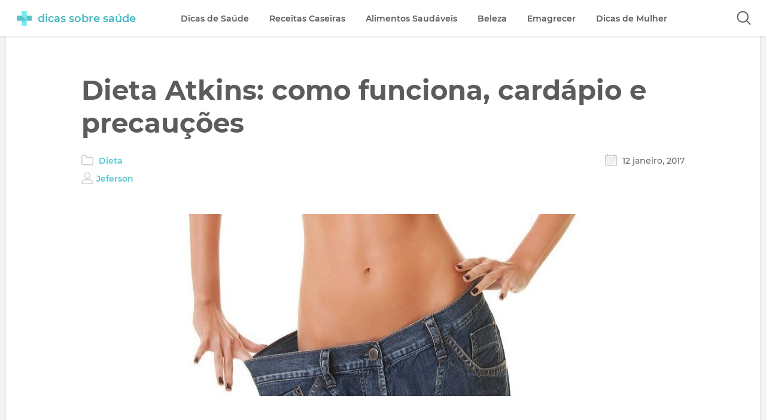

--- FILE ---
content_type: text/html; charset=UTF-8
request_url: https://dicassobresaude.com/dieta-atkins-como-funciona-cardapio-e-precaucoes/
body_size: 18654
content:
<!DOCTYPE html>
<html lang="pt-BR">
<head>
	<meta charset="UTF-8">
	<title>Dieta Atkins: como funciona, cardápio e precauções</title>
	
			<meta http-equiv="X-UA-Compatible" content="IE=edge">
			<meta name="viewport" content="width=device-width, user-scalable=yes, initial-scale=1.0">
			
			<link rel="shortcut icon" href="/favicon.ico" type="image/x-icon">
			<link rel="dns-prefetch" href="//fonts.gstatic.com">
			<link rel="alternate" hreflang="pt-br" href="https://dicassobresaude.com/dieta-atkins-como-funciona-cardapio-e-precaucoes/">
			<script type="text/javascript">
/* <![CDATA[ */
(()=>{var e={};e.g=function(){if("object"==typeof globalThis)return globalThis;try{return this||new Function("return this")()}catch(e){if("object"==typeof window)return window}}(),function({ampUrl:n,isCustomizePreview:t,isAmpDevMode:r,noampQueryVarName:o,noampQueryVarValue:s,disabledStorageKey:i,mobileUserAgents:a,regexRegex:c}){if("undefined"==typeof sessionStorage)return;const d=new RegExp(c);if(!a.some((e=>{const n=e.match(d);return!(!n||!new RegExp(n[1],n[2]).test(navigator.userAgent))||navigator.userAgent.includes(e)})))return;e.g.addEventListener("DOMContentLoaded",(()=>{const e=document.getElementById("amp-mobile-version-switcher");if(!e)return;e.hidden=!1;const n=e.querySelector("a[href]");n&&n.addEventListener("click",(()=>{sessionStorage.removeItem(i)}))}));const g=r&&["paired-browsing-non-amp","paired-browsing-amp"].includes(window.name);if(sessionStorage.getItem(i)||t||g)return;const u=new URL(location.href),m=new URL(n);m.hash=u.hash,u.searchParams.has(o)&&s===u.searchParams.get(o)?sessionStorage.setItem(i,"1"):m.href!==u.href&&(window.stop(),location.replace(m.href))}({"ampUrl":"https:\/\/dicassobresaude.com\/dieta-atkins-como-funciona-cardapio-e-precaucoes\/?amp=1","noampQueryVarName":"noamp","noampQueryVarValue":"mobile","disabledStorageKey":"amp_mobile_redirect_disabled","mobileUserAgents":["Mobile","Android","Silk\/","Kindle","BlackBerry","Opera Mini","Opera Mobi"],"regexRegex":"^\\\/((?:.|\\n)+)\\\/([i]*)$","isCustomizePreview":false,"isAmpDevMode":false})})();
/* ]]> */
</script>
<meta name='robots' content='index, follow, max-image-preview:large, max-snippet:-1, max-video-preview:-1' />

	<!-- This site is optimized with the Yoast SEO plugin v26.6 - https://yoast.com/wordpress/plugins/seo/ -->
	<meta name="description" content="A dieta Atkins tem mais de 40 anos, já ajudou muitas pessoas a emagrecerem e você pode ser o próximo! Veja como essa dieta funciona e conheça seu cardápio." />
	<link rel="canonical" href="https://dicassobresaude.com/dieta-atkins-como-funciona-cardapio-e-precaucoes/" />
	<meta property="og:locale" content="pt_BR" />
	<meta property="og:type" content="article" />
	<meta property="og:title" content="Dieta Atkins: como funciona, cardápio e precauções" />
	<meta property="og:description" content="A dieta Atkins tem mais de 40 anos, já ajudou muitas pessoas a emagrecerem e você pode ser o próximo! Veja como essa dieta funciona e conheça seu cardápio." />
	<meta property="og:url" content="https://dicassobresaude.com/dieta-atkins-como-funciona-cardapio-e-precaucoes/" />
	<meta property="og:site_name" content="Dicas sobre Saude" />
	<meta property="article:publisher" content="https://www.facebook.com/DicasSobreSaude/" />
	<meta property="article:published_time" content="2017-01-12T16:56:46+00:00" />
	<meta property="og:image" content="https://dicassobresaude.com/wp-content/uploads/2017/01/dieta-atkins-como-funciona-cardapio-e-precaucoes.jpg" />
	<meta property="og:image:width" content="824" />
	<meta property="og:image:height" content="269" />
	<meta property="og:image:type" content="image/jpeg" />
	<meta name="author" content="Jeferson" />
	<meta name="twitter:label1" content="Escrito por" />
	<meta name="twitter:data1" content="Jeferson" />
	<meta name="twitter:label2" content="Est. tempo de leitura" />
	<meta name="twitter:data2" content="9 minutos" />
	<script type="application/ld+json" class="yoast-schema-graph">{"@context":"https://schema.org","@graph":[{"@type":"WebPage","@id":"https://dicassobresaude.com/dieta-atkins-como-funciona-cardapio-e-precaucoes/","url":"https://dicassobresaude.com/dieta-atkins-como-funciona-cardapio-e-precaucoes/","name":"Dieta Atkins: como funciona, cardápio e precauções","isPartOf":{"@id":"https://dicassobresaude.com/#website"},"primaryImageOfPage":{"@id":"https://dicassobresaude.com/dieta-atkins-como-funciona-cardapio-e-precaucoes/#primaryimage"},"image":{"@id":"https://dicassobresaude.com/dieta-atkins-como-funciona-cardapio-e-precaucoes/#primaryimage"},"thumbnailUrl":"https://dicassobresaude.com/wp-content/uploads/2017/01/dieta-atkins-como-funciona-cardapio-e-precaucoes.jpg","datePublished":"2017-01-12T16:56:46+00:00","author":{"@id":"https://dicassobresaude.com/#/schema/person/7f79083583cc47e68f287bc37f86d5a1"},"description":"A dieta Atkins tem mais de 40 anos, já ajudou muitas pessoas a emagrecerem e você pode ser o próximo! Veja como essa dieta funciona e conheça seu cardápio.","breadcrumb":{"@id":"https://dicassobresaude.com/dieta-atkins-como-funciona-cardapio-e-precaucoes/#breadcrumb"},"inLanguage":"pt-BR","potentialAction":[{"@type":"ReadAction","target":["https://dicassobresaude.com/dieta-atkins-como-funciona-cardapio-e-precaucoes/"]}]},{"@type":"ImageObject","inLanguage":"pt-BR","@id":"https://dicassobresaude.com/dieta-atkins-como-funciona-cardapio-e-precaucoes/#primaryimage","url":"https://dicassobresaude.com/wp-content/uploads/2017/01/dieta-atkins-como-funciona-cardapio-e-precaucoes.jpg","contentUrl":"https://dicassobresaude.com/wp-content/uploads/2017/01/dieta-atkins-como-funciona-cardapio-e-precaucoes.jpg","width":824,"height":269},{"@type":"BreadcrumbList","@id":"https://dicassobresaude.com/dieta-atkins-como-funciona-cardapio-e-precaucoes/#breadcrumb","itemListElement":[{"@type":"ListItem","position":1,"name":"Início","item":"https://dicassobresaude.com/"},{"@type":"ListItem","position":2,"name":"Perder Peso","item":"https://dicassobresaude.com/categoria/perder-peso/"},{"@type":"ListItem","position":3,"name":"Dieta","item":"https://dicassobresaude.com/categoria/perder-peso/dieta/"},{"@type":"ListItem","position":4,"name":"Dieta Atkins: como funciona, cardápio e precauções"}]},{"@type":"WebSite","@id":"https://dicassobresaude.com/#website","url":"https://dicassobresaude.com/","name":"Dicas sobre Saude","description":"","potentialAction":[{"@type":"SearchAction","target":{"@type":"EntryPoint","urlTemplate":"https://dicassobresaude.com/?s={search_term_string}"},"query-input":{"@type":"PropertyValueSpecification","valueRequired":true,"valueName":"search_term_string"}}],"inLanguage":"pt-BR"},{"@type":"Person","@id":"https://dicassobresaude.com/#/schema/person/7f79083583cc47e68f287bc37f86d5a1","name":"Jeferson","image":{"@type":"ImageObject","inLanguage":"pt-BR","@id":"https://dicassobresaude.com/#/schema/person/image/","url":"https://secure.gravatar.com/avatar/958bd5b18b847ab1587d353e7e94d1c966775e622dd4ea4b6762227ded759036?s=96&d=mm&r=g","contentUrl":"https://secure.gravatar.com/avatar/958bd5b18b847ab1587d353e7e94d1c966775e622dd4ea4b6762227ded759036?s=96&d=mm&r=g","caption":"Jeferson"},"url":"https://dicassobresaude.com/author/jeferson/"}]}</script>
	<!-- / Yoast SEO plugin. -->


<style id='wp-img-auto-sizes-contain-inline-css' type='text/css'>
img:is([sizes=auto i],[sizes^="auto," i]){contain-intrinsic-size:3000px 1500px}
/*# sourceURL=wp-img-auto-sizes-contain-inline-css */
</style>

<link rel='stylesheet' id='wp-block-library-css' href='https://dicassobresaude.com/wp-includes/css/dist/block-library/style.min.css?ver=6.9' type='text/css' media='all' />
<style id='global-styles-inline-css' type='text/css'>
:root{--wp--preset--aspect-ratio--square: 1;--wp--preset--aspect-ratio--4-3: 4/3;--wp--preset--aspect-ratio--3-4: 3/4;--wp--preset--aspect-ratio--3-2: 3/2;--wp--preset--aspect-ratio--2-3: 2/3;--wp--preset--aspect-ratio--16-9: 16/9;--wp--preset--aspect-ratio--9-16: 9/16;--wp--preset--color--black: #000000;--wp--preset--color--cyan-bluish-gray: #abb8c3;--wp--preset--color--white: #ffffff;--wp--preset--color--pale-pink: #f78da7;--wp--preset--color--vivid-red: #cf2e2e;--wp--preset--color--luminous-vivid-orange: #ff6900;--wp--preset--color--luminous-vivid-amber: #fcb900;--wp--preset--color--light-green-cyan: #7bdcb5;--wp--preset--color--vivid-green-cyan: #00d084;--wp--preset--color--pale-cyan-blue: #8ed1fc;--wp--preset--color--vivid-cyan-blue: #0693e3;--wp--preset--color--vivid-purple: #9b51e0;--wp--preset--gradient--vivid-cyan-blue-to-vivid-purple: linear-gradient(135deg,rgb(6,147,227) 0%,rgb(155,81,224) 100%);--wp--preset--gradient--light-green-cyan-to-vivid-green-cyan: linear-gradient(135deg,rgb(122,220,180) 0%,rgb(0,208,130) 100%);--wp--preset--gradient--luminous-vivid-amber-to-luminous-vivid-orange: linear-gradient(135deg,rgb(252,185,0) 0%,rgb(255,105,0) 100%);--wp--preset--gradient--luminous-vivid-orange-to-vivid-red: linear-gradient(135deg,rgb(255,105,0) 0%,rgb(207,46,46) 100%);--wp--preset--gradient--very-light-gray-to-cyan-bluish-gray: linear-gradient(135deg,rgb(238,238,238) 0%,rgb(169,184,195) 100%);--wp--preset--gradient--cool-to-warm-spectrum: linear-gradient(135deg,rgb(74,234,220) 0%,rgb(151,120,209) 20%,rgb(207,42,186) 40%,rgb(238,44,130) 60%,rgb(251,105,98) 80%,rgb(254,248,76) 100%);--wp--preset--gradient--blush-light-purple: linear-gradient(135deg,rgb(255,206,236) 0%,rgb(152,150,240) 100%);--wp--preset--gradient--blush-bordeaux: linear-gradient(135deg,rgb(254,205,165) 0%,rgb(254,45,45) 50%,rgb(107,0,62) 100%);--wp--preset--gradient--luminous-dusk: linear-gradient(135deg,rgb(255,203,112) 0%,rgb(199,81,192) 50%,rgb(65,88,208) 100%);--wp--preset--gradient--pale-ocean: linear-gradient(135deg,rgb(255,245,203) 0%,rgb(182,227,212) 50%,rgb(51,167,181) 100%);--wp--preset--gradient--electric-grass: linear-gradient(135deg,rgb(202,248,128) 0%,rgb(113,206,126) 100%);--wp--preset--gradient--midnight: linear-gradient(135deg,rgb(2,3,129) 0%,rgb(40,116,252) 100%);--wp--preset--font-size--small: 13px;--wp--preset--font-size--medium: 20px;--wp--preset--font-size--large: 36px;--wp--preset--font-size--x-large: 42px;--wp--preset--spacing--20: 0.44rem;--wp--preset--spacing--30: 0.67rem;--wp--preset--spacing--40: 1rem;--wp--preset--spacing--50: 1.5rem;--wp--preset--spacing--60: 2.25rem;--wp--preset--spacing--70: 3.38rem;--wp--preset--spacing--80: 5.06rem;--wp--preset--shadow--natural: 6px 6px 9px rgba(0, 0, 0, 0.2);--wp--preset--shadow--deep: 12px 12px 50px rgba(0, 0, 0, 0.4);--wp--preset--shadow--sharp: 6px 6px 0px rgba(0, 0, 0, 0.2);--wp--preset--shadow--outlined: 6px 6px 0px -3px rgb(255, 255, 255), 6px 6px rgb(0, 0, 0);--wp--preset--shadow--crisp: 6px 6px 0px rgb(0, 0, 0);}:where(.is-layout-flex){gap: 0.5em;}:where(.is-layout-grid){gap: 0.5em;}body .is-layout-flex{display: flex;}.is-layout-flex{flex-wrap: wrap;align-items: center;}.is-layout-flex > :is(*, div){margin: 0;}body .is-layout-grid{display: grid;}.is-layout-grid > :is(*, div){margin: 0;}:where(.wp-block-columns.is-layout-flex){gap: 2em;}:where(.wp-block-columns.is-layout-grid){gap: 2em;}:where(.wp-block-post-template.is-layout-flex){gap: 1.25em;}:where(.wp-block-post-template.is-layout-grid){gap: 1.25em;}.has-black-color{color: var(--wp--preset--color--black) !important;}.has-cyan-bluish-gray-color{color: var(--wp--preset--color--cyan-bluish-gray) !important;}.has-white-color{color: var(--wp--preset--color--white) !important;}.has-pale-pink-color{color: var(--wp--preset--color--pale-pink) !important;}.has-vivid-red-color{color: var(--wp--preset--color--vivid-red) !important;}.has-luminous-vivid-orange-color{color: var(--wp--preset--color--luminous-vivid-orange) !important;}.has-luminous-vivid-amber-color{color: var(--wp--preset--color--luminous-vivid-amber) !important;}.has-light-green-cyan-color{color: var(--wp--preset--color--light-green-cyan) !important;}.has-vivid-green-cyan-color{color: var(--wp--preset--color--vivid-green-cyan) !important;}.has-pale-cyan-blue-color{color: var(--wp--preset--color--pale-cyan-blue) !important;}.has-vivid-cyan-blue-color{color: var(--wp--preset--color--vivid-cyan-blue) !important;}.has-vivid-purple-color{color: var(--wp--preset--color--vivid-purple) !important;}.has-black-background-color{background-color: var(--wp--preset--color--black) !important;}.has-cyan-bluish-gray-background-color{background-color: var(--wp--preset--color--cyan-bluish-gray) !important;}.has-white-background-color{background-color: var(--wp--preset--color--white) !important;}.has-pale-pink-background-color{background-color: var(--wp--preset--color--pale-pink) !important;}.has-vivid-red-background-color{background-color: var(--wp--preset--color--vivid-red) !important;}.has-luminous-vivid-orange-background-color{background-color: var(--wp--preset--color--luminous-vivid-orange) !important;}.has-luminous-vivid-amber-background-color{background-color: var(--wp--preset--color--luminous-vivid-amber) !important;}.has-light-green-cyan-background-color{background-color: var(--wp--preset--color--light-green-cyan) !important;}.has-vivid-green-cyan-background-color{background-color: var(--wp--preset--color--vivid-green-cyan) !important;}.has-pale-cyan-blue-background-color{background-color: var(--wp--preset--color--pale-cyan-blue) !important;}.has-vivid-cyan-blue-background-color{background-color: var(--wp--preset--color--vivid-cyan-blue) !important;}.has-vivid-purple-background-color{background-color: var(--wp--preset--color--vivid-purple) !important;}.has-black-border-color{border-color: var(--wp--preset--color--black) !important;}.has-cyan-bluish-gray-border-color{border-color: var(--wp--preset--color--cyan-bluish-gray) !important;}.has-white-border-color{border-color: var(--wp--preset--color--white) !important;}.has-pale-pink-border-color{border-color: var(--wp--preset--color--pale-pink) !important;}.has-vivid-red-border-color{border-color: var(--wp--preset--color--vivid-red) !important;}.has-luminous-vivid-orange-border-color{border-color: var(--wp--preset--color--luminous-vivid-orange) !important;}.has-luminous-vivid-amber-border-color{border-color: var(--wp--preset--color--luminous-vivid-amber) !important;}.has-light-green-cyan-border-color{border-color: var(--wp--preset--color--light-green-cyan) !important;}.has-vivid-green-cyan-border-color{border-color: var(--wp--preset--color--vivid-green-cyan) !important;}.has-pale-cyan-blue-border-color{border-color: var(--wp--preset--color--pale-cyan-blue) !important;}.has-vivid-cyan-blue-border-color{border-color: var(--wp--preset--color--vivid-cyan-blue) !important;}.has-vivid-purple-border-color{border-color: var(--wp--preset--color--vivid-purple) !important;}.has-vivid-cyan-blue-to-vivid-purple-gradient-background{background: var(--wp--preset--gradient--vivid-cyan-blue-to-vivid-purple) !important;}.has-light-green-cyan-to-vivid-green-cyan-gradient-background{background: var(--wp--preset--gradient--light-green-cyan-to-vivid-green-cyan) !important;}.has-luminous-vivid-amber-to-luminous-vivid-orange-gradient-background{background: var(--wp--preset--gradient--luminous-vivid-amber-to-luminous-vivid-orange) !important;}.has-luminous-vivid-orange-to-vivid-red-gradient-background{background: var(--wp--preset--gradient--luminous-vivid-orange-to-vivid-red) !important;}.has-very-light-gray-to-cyan-bluish-gray-gradient-background{background: var(--wp--preset--gradient--very-light-gray-to-cyan-bluish-gray) !important;}.has-cool-to-warm-spectrum-gradient-background{background: var(--wp--preset--gradient--cool-to-warm-spectrum) !important;}.has-blush-light-purple-gradient-background{background: var(--wp--preset--gradient--blush-light-purple) !important;}.has-blush-bordeaux-gradient-background{background: var(--wp--preset--gradient--blush-bordeaux) !important;}.has-luminous-dusk-gradient-background{background: var(--wp--preset--gradient--luminous-dusk) !important;}.has-pale-ocean-gradient-background{background: var(--wp--preset--gradient--pale-ocean) !important;}.has-electric-grass-gradient-background{background: var(--wp--preset--gradient--electric-grass) !important;}.has-midnight-gradient-background{background: var(--wp--preset--gradient--midnight) !important;}.has-small-font-size{font-size: var(--wp--preset--font-size--small) !important;}.has-medium-font-size{font-size: var(--wp--preset--font-size--medium) !important;}.has-large-font-size{font-size: var(--wp--preset--font-size--large) !important;}.has-x-large-font-size{font-size: var(--wp--preset--font-size--x-large) !important;}
/*# sourceURL=global-styles-inline-css */
</style>

<style id='classic-theme-styles-inline-css' type='text/css'>
/*! This file is auto-generated */
.wp-block-button__link{color:#fff;background-color:#32373c;border-radius:9999px;box-shadow:none;text-decoration:none;padding:calc(.667em + 2px) calc(1.333em + 2px);font-size:1.125em}.wp-block-file__button{background:#32373c;color:#fff;text-decoration:none}
/*# sourceURL=/wp-includes/css/classic-themes.min.css */
</style>
<link rel="alternate" type="text/html" media="only screen and (max-width: 640px)" href="https://dicassobresaude.com/dieta-atkins-como-funciona-cardapio-e-precaucoes/?amp=1"><link rel="amphtml" href="https://dicassobresaude.com/dieta-atkins-como-funciona-cardapio-e-precaucoes/?amp=1"><style>#amp-mobile-version-switcher{left:0;position:absolute;width:100%;z-index:100}#amp-mobile-version-switcher>a{background-color:#444;border:0;color:#eaeaea;display:block;font-family:-apple-system,BlinkMacSystemFont,Segoe UI,Roboto,Oxygen-Sans,Ubuntu,Cantarell,Helvetica Neue,sans-serif;font-size:16px;font-weight:600;padding:15px 0;text-align:center;-webkit-text-decoration:none;text-decoration:none}#amp-mobile-version-switcher>a:active,#amp-mobile-version-switcher>a:focus,#amp-mobile-version-switcher>a:hover{-webkit-text-decoration:underline;text-decoration:underline}</style>	<style type='text/css'>*{padding:0;margin:0}*,::after,::before{-webkit-box-sizing:border-box;box-sizing:border-box}ol,ul{list-style:none;padding:0;margin:0}u,.single-wrapper .content > a:hover{text-decoration:underline}body{font-family:'Montserrat','Helvetica','Arial',sans-serif;font-size:16px;background:#f3f4f7;color:#676767}a{color:#56c6cc;text-decoration:none;font-weight:600;-webkit-transition:.1s linear;-o-transition:.1s linear;transition:.1s linear}a:hover{color:#f7106e}.center{display:block;max-width:1300px;margin:auto;padding:0 10px}.container-single{margin-top:60px;font-size:0}.lazyload{-webkit-filter:blur(5px);filter:blur(5px)}.header{display:block;height:60px;background:rgba(255,255,255,.95);position:fixed;top:0;-webkit-transition:transform .2s ease-in-out;-o-transition:transform .2s ease-in-out;-webkit-transition:-webkit-transform .2s ease-in-out;transition:-webkit-transform .2s ease-in-out;transition:transform .2s ease-in-out;transition:transform .2s ease-in-out,-webkit-transform .2s ease-in-out;width:100%;-webkit-box-shadow:0 2px 4px -1px rgba(0,0,0,0.04),0 2px 5px 0 rgba(0,0,0,0.04),0 1px 5px 0 rgba(0,0,0,0.06);box-shadow:0 2px 4px -1px rgba(0,0,0,0.04),0 2px 5px 0 rgba(0,0,0,0.04),0 1px 5px 0 rgba(0,0,0,0.06);z-index:999}.header-unpin{-webkit-transform:translateY(-65px);-ms-transform:translateY(-65px);transform:translateY(-65px)}.header-pin{-webkit-transform:translateY(0);-ms-transform:translateY(0);transform:translateY(0)}.logo{display:inline-block;vertical-align:middle;padding:18px;margin-right:3%}.logo .icon{height:25px;display:inline-block;vertical-align:middle}.logo .name{display:inline-block;vertical-align:middle;font-size:18px;margin-left:10px;color:#48b9c4;font-weight:600}.menu{display:inline-block;vertical-align:middle}.menu > ul > li{display:inline-block;vertical-align:middle;margin:0 15px;position:relative}.menu > ul > li > a,.menu ul li > ul li a{display:block;font-size:14px;white-space:nowrap;padding:21px 0;color:#5c5c5c}.menu > ul > li > a:hover,.article .entry-header h2 a:hover{color:#9c9c9c}.menu > ul > li > a::after{content:'';position:absolute;display:block;width:0;height:2px;left:50%;bottom:10px;visibility:hidden;opacity:0;-webkit-transition:all .2s;-o-transition:all .2s;transition:all .2s;-webkit-transform:translate(-50%,0);-ms-transform:translate(-50%,0);transform:translate(-50%,0);background-color:#56c4ca}.menu > ul > li:hover > a::after{width:100%;visibility:visible;opacity:1}.menu > ul > li:hover ul{visibility:visible;opacity:1;-webkit-transition:all .2s;-o-transition:all .2s;transition:all .2s}.menu ul li > ul{position:absolute;visibility:hidden;opacity:0;top:60px;background:#f7f7f9;-webkit-box-shadow:0 2px 4px -1px rgba(0,0,0,0.04),0 2px 5px 0 rgba(0,0,0,0.04),0 1px 5px 0 rgba(0,0,0,0.06);box-shadow:0 2px 4px -1px rgba(0,0,0,0.04),0 2px 5px 0 rgba(0,0,0,0.04),0 1px 5px 0 rgba(0,0,0,0.06)}.menu ul li > ul li{display:block;padding:0;border-bottom:1px solid #e5e6e9}.menu ul li > ul li:last-child{border-bottom:none}.menu ul li > ul li a{padding:15px 30px}.menu ul li > ul li:hover a{background:#56c4ca;color:#fff}#icon-mobile{width:30px;padding:24px 10px;margin:5px;float:right;cursor:pointer;display:none;-webkit-box-sizing:content-box;box-sizing:content-box}#icon-mobile span,#icon-mobile span::after,#icon-mobile span::before{width:100%;height:2px;background-color:#676767;-webkit-transition:all .3s;-o-transition:all .3s;transition:all .3s;-webkit-backface-visibility:hidden;backface-visibility:hidden;border-radius:2px;cursor:pointer}#icon-mobile span{position:relative;display:block}#icon-mobile span::after,#icon-mobile span::before{content:'';position:absolute;left:0;top:-9px}#icon-mobile span::after{top:9px}#icon-mobile.on span{background-color:transparent}#icon-mobile.on span::before{-webkit-transform:rotate(45deg) translate(7px,6px);-ms-transform:rotate(45deg) translate(7px,6px);transform:rotate(45deg) translate(7px,6px)}#icon-mobile.on span::after{-webkit-transform:rotate(-45deg) translate(7px,-6px);-ms-transform:rotate(-45deg) translate(7px,-6px);transform:rotate(-45deg) translate(7px,-6px)}.btn-search{float:right;width:24px;height:24px;background:url([data-uri]) no-repeat center;background-size:24px;cursor:pointer;border:none;padding:13px 10px;margin:5px;outline:none;-webkit-box-sizing:content-box;box-sizing:content-box}.search{position:absolute;top:61px;left:0;right:0;background:#fff;padding:5%;text-align:center;-webkit-box-shadow:0 2px 4px -1px rgba(0,0,0,0.04),0 2px 5px 0 rgba(0,0,0,0.04),0 1px 5px 0 rgba(0,0,0,0.06);box-shadow:0 2px 4px -1px rgba(0,0,0,0.04),0 2px 5px 0 rgba(0,0,0,0.04),0 1px 5px 0 rgba(0,0,0,0.06);display:none;-webkit-transition:all 1s ease-in-out;-o-transition:all 1s ease-in-out;transition:all 1s ease-in-out}.search input[type='text']{width:60%;padding:10px 20px;border-radius:3px;border:2px solid #e5e6e9;font-size:18px;vertical-align:middle;outline:none;color:#5c5c5c}.search input[type='submit']{border:2px solid #56c4ca;padding:10px 35px;color:#56c4ca;font-size:18px;border-radius:3px;background:transparent;cursor:pointer;vertical-align:middle;-webkit-transition:.1s linear;-o-transition:.1s linear;transition:.1s linear;margin:0 .7em}.search input[type='submit']:hover{background:#56c4ca;color:#fff}.search-close{cursor:pointer;font-size:18px;color:#757575;margin:0 0 3%;background:#f3f4f7;display:inline-block;padding:10px 35px;border-radius:3px}.single-wrapper{display:block;vertical-align:top;width:100%;font-size:initial;background:#fff;padding:5% 10%;-webkit-box-shadow:0 2px 4px -1px rgba(0,0,0,0.04),0 2px 5px 0 rgba(0,0,0,0.04),0 1px 5px 0 rgba(0,0,0,0.06);box-shadow:0 2px 4px -1px rgba(0,0,0,0.04),0 2px 5px 0 rgba(0,0,0,0.04),0 1px 5px 0 rgba(0,0,0,0.06)}.single-wrapper .entry-header h1{display:block;font-size:45px;font-weight:700;color:#5c5c5c}.single-wrapper .entry-header ul{font-size:0;margin:25px 0}.single-wrapper .entry-header ul li{display:inline-block;vertical-align:middle;width:50%;font-size:14px}.single-wrapper .entry-header ul li.date{text-align:right}.single-wrapper .entry-header ul li.author{width:100%;margin-top:10px;}.single-wrapper .entry-header ul li.category::before,.single-wrapper .entry-header ul li.date::before,.single-wrapper .entry-header ul li.author::before{content:'';display:inline-block;vertical-align:bottom;width:20px;height:20px;background:url([data-uri]) no-repeat center;background-size:contain;margin-right:5px}.single-wrapper .entry-header ul li.date::before{background:url([data-uri]) no-repeat center;background-size:contain}.single-wrapper .entry-header ul li.author::before{background:url([data-uri]) no-repeat center;background-size:contain}.single-wrapper .thumb{display:block;text-align:center;margin:5% 0}.single-wrapper .content{font-size:18px;font-weight:400;line-height:35px}.single-wrapper .content p,.single-wrapper .content .tabela-info{margin-bottom:1.333333333337em;margin-top:1.333333333337em;}.single-wrapper .content h2{margin:3em 0 1em;font-size:32px;font-weight:700;line-height:42px}.single-wrapper .content h3{margin:2.5em 0 1em;font-size:26px;font-weight:600}.single-wrapper .content .tabela-info li:nth-child(odd),.single-wrapper .content .tabela-info li:nth-child(even){background:#f3f4f7;padding:15px 40px}.single-wrapper .content .tabela-info li:nth-child(even){background:#ebeef7}.single-wrapper .content p > a{color:#f7106e}.single-wrapper .content p > a:hover{text-decoration:underline}.ads_content {display: block;margin: 5% 0;}#breadcrumbs{margin:25px 0;font-size:14px;border-bottom:1px solid #ebeef7;padding-bottom:15px;line-height:24px}.recomendamos-links{border:2px solid #e4e8f7;padding:5%;border-radius:3px;font-size:18px;margin-bottom:2.666666666667em}.recomendamos-links span{font-size:22px;font-weight:600;margin-bottom:2%;display:block}.recomendamos-links li{padding:5px;border-top:1px solid #ecedf0;list-style-type:disc;list-style-position:inside}.recomendamos-links li:first-of-type{border-top:none}.single-wrapper ul.recomendamos-links p{margin-bottom:0}.single-wrapper .content p > b{display:block;font-size:32px;font-weight:700;color:#56c6cc;padding-top:2%}.tags-seo{display:block}.tags-seo li{text-decoration:none;padding:8px 15px;font-size:12px;display:inline-block;border:2px solid #dcdcdc;border-radius:3px;border-bottom:3px solid #dcdcdc;margin-right:10px;margin-top:15px}.tags-seo li strong{font-weight:600}.tags{display:block;margin:2% 0}.tag{display:inline-block;width:auto;background:#f3f4f7;border-radius:3px 0 0 3px;height:32px!important;padding:0 20px 0 23px;position:relative;margin-right:10px;margin-top:15px;-webkit-transition:.2s linear;transition:.2s linear}.tag a{line-height:32px;font-size:12px;font-weight:600}.tag::before{background:#fff;border-radius:10px;box-shadow:inset 0 1px rgba(0,0,0,0.25);content:'';height:6px;left:10px;position:absolute;width:6px;top:13px}.tag::after{background:#fff;border-bottom:16px solid transparent;border-left:13px solid #f3f4f7;border-top:16px solid transparent;content:'';position:absolute;right:0;top:0;-webkit-transition:.2s linear;transition:.2s linear}.tag:hover{background-color:#56c4ca}.tag:hover a{color:#fff}.tag:hover::after{border-left-color:#56c4ca}@media all and (max-width: 74.375em){#icon-mobile{display:block}.menu{visibility:hidden;opacity:0;position:absolute;background:#fefeff;top:61px;left:-100%;right:0;padding:5%;-webkit-transition:visibility 0 .2s,all .2s ease;-o-transition:visibility 0 .2s,all .2s ease;transition:visibility 0 .2s,all .2s ease;-webkit-box-shadow:0 2px 4px -1px rgba(0,0,0,0.04),0 2px 5px 0 rgba(0,0,0,0.04),0 1px 5px 0 rgba(0,0,0,0.06);box-shadow:0 2px 4px -1px rgba(0,0,0,0.04),0 2px 5px 0 rgba(0,0,0,0.04),0 1px 5px 0 rgba(0,0,0,0.06)}.menu.show{left:0;-webkit-transition:left .2s ease,height .2s ease,max-height .2s ease;-o-transition:left .2s ease,height .2s ease,max-height .2s ease;transition:left .2s ease,height .2s ease,max-height .2s ease;visibility:visible;opacity:1;-webkit-box-shadow:0 80px 80px 0 rgba(243,243,243,0.93);box-shadow:0 80px 80px 0 rgba(243,243,243,0.93)}.menu > ul > li{display:block;vertical-align:top;border-bottom:1px solid #d5d6d9}.menu > ul > li:last-child{border-bottom:none}.menu ul li > ul{display:none;position:relative}.menu > ul > li > a,.menu ul li > ul li a{font-size:16px}.menu > ul > li > a::after{display:none}}@media all and (max-width: 62.500em){.single-wrapper .entry-header h1{font-size:32px}.single-wrapper{padding:5% 6%}}@media all and (max-width: 58.750em){.single-wrapper{padding:5% 0}.single-wrapper .entry-header h1{font-size:32px;padding:0 10%}.single-wrapper .entry-header ul{margin:25px 10%}#breadcrumbs{margin:25px 10%}.single-wrapper .thumb img{width:100%;max-width:800px;height:auto;min-height:150px}.single-wrapper .content,.tags-seo,.tags{padding:0 10%}.single-wrapper .content h2,.single-wrapper .content p > b{font-size:28px}.single-wrapper .content h3{font-size:24px}.single-wrapper .content img{width:100%;height:auto;max-width:640px}.recomendamos-links{font-size:16px}.recomendamos-links span{font-size:20px}}@media all and (max-width: 55.000em){.single-wrapper .entry-header h1,.single-wrapper .content,.tags-seo,.tags{padding:0 5%}.single-wrapper .entry-header h1{font-size:30px}.single-wrapper .entry-header ul{margin:25px 5%}#breadcrumbs{margin:25px 5%}}@media all and (max-width: 47.500em){.single-wrapper .entry-header h1{font-size:28px}.single-wrapper .entry-header ul li,#breadcrumbs{font-size:12px}.single-wrapper .content{font-size:16px;line-height:28px}.single-wrapper .content h2,.single-wrapper .content p > b{font-size:26px}}@media all and (max-width: 43.750em){.single-wrapper .content,.tags-seo,.tags{padding:0 8%}.single-wrapper .entry-header h1{font-size:26px;padding:4% 10%}.single-wrapper .content .tabela-info li:nth-child(odd),.single-wrapper .content .tabela-info li:nth-child(even){padding:10px 15px}.single-wrapper .entry-header ul{margin:25px 10%}#breadcrumbs{margin:25px 10%}}@media all and (max-width: 40.625em){.search input[type='text']{width:100%;display:block;font-size:16px}.search input[type='submit']{vertical-align:top;display:block;margin:8% auto;font-size:16px;font-weight:600}.search-close{padding:10px 39px;margin:0 0 10%;font-size:14px;font-weight:600}}@media all and (max-width: 24.375em){.logo{padding:18px 10px;margin-right:0}#icon-mobile{padding:24px 0;margin:5px}.single-wrapper .entry-header h1,.single-wrapper .content,.tags-seo,.tags{padding:0 5%}.single-wrapper .entry-header h1{font-size:24px}.single-wrapper .entry-header ul{margin:25px 5%}#breadcrumbs{margin:25px 5%}.single-wrapper .content{font-size:16px}.single-wrapper .content h2,.single-wrapper .content p > b{font-size:22px;line-height:36px}.single-wrapper .content h3{font-size:20px}.recomendamos-links span{font-size:18px}}@media all and (max-width: 21.875em){.logo .name{font-size:16px}.single-wrapper .content h2,.single-wrapper .content p > b{font-size:20px}.single-wrapper .content h3{font-size:18px}}</style>			<script async src="//pagead2.googlesyndication.com/pagead/js/adsbygoogle.js"></script>
		<script>
			(adsbygoogle = window.adsbygoogle || []).push({
			google_ad_client: "ca-pub-6466788362358474",
			enable_page_level_ads: true
			});
		</script>
	
	<script async src="https://www.googletagmanager.com/gtag/js?id=UA-122306724-1"></script>
	<script>
	  window.dataLayer = window.dataLayer || [];
	  function gtag(){dataLayer.push(arguments);}
	  gtag('js', new Date());

	  gtag('config', 'UA-47115428-1');
	</script>
</head>
<body><main class="container-single center" role="main">
			<article class="single-wrapper" role="article" itemscope itemtype="https://schema.org/Article">
			<header class="entry-header">
				<h1 itemprop="headline">Dieta Atkins: como funciona, cardápio e precauções</h1>
				
				<ul>		
					<li class="category">
						<a href="https://dicassobresaude.com/categoria/perder-peso/dieta/">Dieta</a>					</li>
					<li class="date">
						<time itemprop="datePublished" datetime="2017-01-12">12 janeiro, 2017</time>
					</li>
					<li class="author"><a href="https://dicassobresaude.com/author/jeferson/" title="Posts de Jeferson" rel="author">Jeferson</a></li>
				</ul>
			
				<div class="thumb">
												
								<picture itemprop='image' itemscope itemtype='https://schema.org/ImageObject'>
									<source srcset='https://dicassobresaude.com/wp-content/uploads/2017/01/dieta-atkins-como-funciona-cardapio-e-precaucoes-330x150.jpg' media='(max-width: 380px)' />
									<source srcset='https://dicassobresaude.com/wp-content/uploads/2017/01/dieta-atkins-como-funciona-cardapio-e-precaucoes-740x269.jpg' media='(max-width: 760px)' />
									<img src='https://dicassobresaude.com/wp-content/uploads/2017/01/dieta-atkins-como-funciona-cardapio-e-precaucoes-800x269.jpg' width='800' height='305' alt='Dieta Atkins: como funciona, cardápio e precauções' />
									<meta itemprop='url' content='https://dicassobresaude.com/wp-content/uploads/2017/01/dieta-atkins-como-funciona-cardapio-e-precaucoes-800x269.jpg' />
    								<meta itemprop='width' content='840' />
   									<meta itemprop='height' content='320' />
								</picture>
											</div>

				<p id="breadcrumbs"><span><span><a href="https://dicassobresaude.com/">Início</a></span> » <span><a href="https://dicassobresaude.com/categoria/perder-peso/">Perder Peso</a></span> » <span><a href="https://dicassobresaude.com/categoria/perder-peso/dieta/">Dieta</a></span> » <span class="breadcrumb_last" aria-current="page">Dieta Atkins: como funciona, cardápio e precauções</span></span></p>			</header>
			<div class="content">
				<p>A dieta de Atkins foi criada por um cardiologista americano chamado Dr. Robert Atkins, que acreditava que manter uma dieta low-carb (com baixa ingestão de carboidratos) que se concentra em alimentos ricos em proteína como carne, legumes, queijo e ovos poderia ajudar muitos a lutar contra o ganho de peso para perder rapidamente a gordura extra. Abaixo você vai aprender o que é a <strong>dieta Atkins</strong>, como funciona, as diferentes fases da dieta, o que comer em cada fase e também algumas alternativas a considerar com base em potenciais perigos envolvidos.</p>						<div class="ads_content">								
								<script async src="//pagead2.googlesyndication.com/pagead/js/adsbygoogle.js"></script>
								<ins class="adsbygoogle"
								 style="display:block; text-align:center;"
								 data-ad-layout="in-article"
								 data-ad-format="fluid"
								 data-ad-client="ca-pub-6466788362358474"
								 data-ad-slot="9384783666"></ins>
								<script>
								 (adsbygoogle = window.adsbygoogle || []).push({});
								</script>						
						</div>
						
<p>A dieta de Atkins, tem em torno de mais de 40 anos. Vários livros escritos sobre a dieta Atkins são alguns dos mais vendidos na categoria de <strong>dieta para emagrecer</strong>, com mais de 45 milhões vendidos em todo o mundo.</p>
<h2>O que é a dieta Atkins?</h2>
<p><center><img fetchpriority="high" decoding="async" class="blur-up lazyload" src="[data-uri]" data-src="https://dicassobresaude.com/wp-content/uploads/2017/01/dieta-atkins-como-funciona-cardapio-e-precaucoes-3.jpg" width="630" height="420" /></center></p>						<div class="ads_content">								
								<script async src="//pagead2.googlesyndication.com/pagead/js/adsbygoogle.js"></script>
								<ins class="adsbygoogle"
								 style="display:block; text-align:center;"
								 data-ad-layout="in-article"
								 data-ad-format="fluid"
								 data-ad-client="ca-pub-6466788362358474"
								 data-ad-slot="9384783666"></ins>
								<script>
								 (adsbygoogle = window.adsbygoogle || []).push({});
								</script>						
						</div>
						
<p>A <a href="https://dicassobresaude.com/dieta-da-banana-uma-maneira-facil-e-saudavel-de-emagrecer/" target="_blank">dieta Atkins</a> é uma dieta baixa em carboidratos que tem sido usada por várias décadas para ajudar as pessoas a perder peso e potencialmente melhorar certas condições de saúde. Algumas variações da dieta Atkins cortam carboidratos mais drasticamente do que outras. Em geral, quanto menor a ingestão carboidrato na dieta, mais provável é a perda de peso e de maneira muito mais rápida (especialmente em indivíduos obesos).</p>
<p>Ao cortar os carboidratos, os seguidores da dieta Atkins incluem alimentos ricos em proteínas, vegetais sem amido, como folhas verdes, óleos e queijos. A dieta Atkins (assim como outras variações de dietas low carb) reduz a maioria de fontes de glicose. Estes incluem grãos, legumes, vegetais ricos em amido, frutas e açúcares ou adoçantes de todos os tipos. Mesmo nozes, sementes e legumes têm alguns carboidratos, embora as quantidades diferem dependendo do tipo.</p>
<p>Apesar de ajudar na perda de peso, você pode estar se perguntando se a dieta de Atkins é necessariamente saudável. As dietas tendem a afetar as pessoas de forma diferente. As dietas de baixo teor de carboidratos, como a dieta Atkins têm sido associadas a benefícios para a saúde, incluindo:</p>
<p>&#8211; Perda de peso rápida.<br />
&#8211; <a href="https://dicassobresaude.com/dicas-para-controlar-a-fome-e-comer-em-menos-quantidades/" target="_blank">Redução da fome</a> ou ânsias (especialmente para doces).<br />
&#8211; Melhor controle sobre insulina e açúcar no sangue (glicose). Isso pode ser especialmente benéfico para pré diabéticos ou diabéticos, embora dietas de baixo carboidrato não são a única forma de reduzir os fatores de risco para diabetes.<br />
&#8211; Melhor o desempenho cognitivo.<br />
&#8211; Em alguns casos, menor risco para fatores de doença cardíaca.<br />
&#8211; Potencial redução do risco para certos tipos de câncer.</p>						<div class="ads_content">								
								<script async src="//pagead2.googlesyndication.com/pagead/js/adsbygoogle.js"></script>
								<ins class="adsbygoogle"
								 style="display:block; text-align:center;"
								 data-ad-layout="in-article"
								 data-ad-format="fluid"
								 data-ad-client="ca-pub-6466788362358474"
								 data-ad-slot="9384783666"></ins>
								<script>
								 (adsbygoogle = window.adsbygoogle || []).push({});
								</script>						
						</div>
						
<h2>Como funciona a dieta Atkins?</h2>
<p>A dieta de Atkins funciona aumentando as habilidades de queima de gordura do corpo através do consumo de alimentos ricos em proteínas, juntamente com a eliminação de alimentos ricos em carboidratos/açúcar. Isso ocorre, pois uma redução drástica, ou em alguns casos quase uma eliminação inteira, da glicose dos alimentos ricos em carboidratos faz com que o corpo queime a gordura para obter energia. Nossos corpos usam normalmente a glicose para seu combustível, mas a gordura e a proteína também podem ser usadas como uma fonte quando a glicose não está mais disponível. Nosso corpo não pode fabricar glicose e ela fica armazenada aproximadamente 24 horas dentro de nossos músculos e fígado, assim, a queima de gordura e perda de peso da dieta Atkins pode começar acontecer muito rapidamente.</p>
<p>A glicose, ou outros tipos de açúcar/carboidratos podem ser transformados em glicose uma vez consumidos, e são encontrados em muitos alimentos. Esta é exatamente a razão pela qual grãos e frutas, devem ser consumidos com moderação, principalmente, na primeira fase da <a href="https://dicassobresaude.com/dieta-da-banana-uma-maneira-facil-e-saudavel-de-emagrecer/" target="_blank">dieta Atkins</a>.</p>
<h2>Fases da dieta Atkins</h2>
<p><center><img decoding="async" class="blur-up lazyload" src="[data-uri]" data-src="https://dicassobresaude.com/wp-content/uploads/2017/01/dieta-atkins-como-funciona-cardapio-e-precaucoes-2.jpg" width="630" height="420" /></center></p>
<p>A dieta de Atkins é classificada em diferentes níveis e, geralmente, em quatro fases, onde você escolhe quais os alimentos comer e evitar com base no seu peso atual e sua meta de peso:</p>
<p>&#8211; Fase 1 é a &#8220;Fase de indução&#8221;, que é descrita como a fase mais restritiva de carboidratos (no máximo 15 g por dia). Você elimina quase todos os carboidratos de sua <strong>dieta</strong> (consumindo principalmente alimentos como carne e gorduras), a fim de mudar seu <a href="https://dicassobresaude.com/emagrecer-cha-verde-com-pimenta-para-acelerar-o-metabolismo/" target="_blank">metabolismo</a>, que não dependerá de carboidratos/glicose para obter energia, mas sim da gordura corporal armazenada.</p>
<p>&#8211; Fase 2 é a &#8220;Fase de equilíbrio&#8221; (também chamado de &#8220;Fase contínua de perda de peso&#8221;). Você aumenta a ingestão de carboidratos em cerca de 5 gramas por dia por uma a duas semanas. O objetivo é determinar o máximo de carboidratos que seu corpo pode tolerar sem fazer com que você recupere o peso ou pare de perder peso. A maioria se contenta com 25-30 gramas de carboidratos líquidos diariamente durante esta fase, provenientes de alimentos como vegetais não-amiláceos, sementes, nozes, frutas de baixo carboidratos e legumes amiláceos.</p>
<p>&#8211; Fase 3 é a &#8220;Fase de Pré-Manutenção&#8221;. Você gradualmente começa a comer mais grãos integrais, vegetais ricos em amido e frutas. Você faz isso lentamente adicionando cerca de 10 gramas de carboidratos líquidos em sua dieta semanalmente para monitorar o peso.</p>
<p>&#8211; Fase 4 é o &#8220;Fase de Manutenção Final&#8221;, que você pretende continuar basicamente para sempre. Você atinge esta fase uma vez que atingiu o seu peso desejado e é capaz de comer uma variedade de alimentos sem recuperar o peso. Neste ponto, você deve ter uma sólida compreensão de quantos carboidratos por dia o seu corpo pode suportar sem ganhar peso. Você usa esta informação para sustentar um padrão de alimentação normal completo com carboidratos saudáveis, legumes, frutas, gorduras, óleos, carnes, etc.</p>
<h2>Alimentos permitidos em cada fase da dieta Atkins</h2>
<p><center><img decoding="async" class="blur-up lazyload" src="[data-uri]" data-src="https://dicassobresaude.com/wp-content/uploads/2017/01/dieta-atkins-como-funciona-cardapio-e-precaucoes-4.jpg" width="630" height="420" /></center></p>
<p>&#8211; Fase 1: queijos, ovos, peixes e frutos do mar (evitar mariscos, como camarões), carne de porco, peru e frango, embutidos (mas fique atento ao teor de sódio e carboidratos), vegetais não amiláceos, como espinafre, couve-flor, couve de Bruxelas, feijão verde, couve, alface, pepino, pimenta, brócolis, abobrinha, pimenta e aspargos, gorduras boas como azeites e óleos, margarina, adoçantes como a Splenda.</p>
<p>Ervas e especiarias como curry em pó, canela, tomilho, pimenta caiena, cominho, paprica, pimenta em pó, salsa, orégano, manjericão, estragão, pimenta preta e alho (inteiro ou moído).</p>
<p>&#8211; Fase 2: outros vegetais que têm mais carboidratos são adicionados, como tomate, abobrinha ou berinjela, abóbora, pimentão, cenoura, etc.</p>
<p>As fases 3 e 4 da <a href="https://dicassobresaude.com/dieta-da-banana-uma-maneira-facil-e-saudavel-de-emagrecer/" target="_blank">dieta Atkins</a> permitem alimentos mais ricos em carboidratos do que as fases 1 e 2. Durante as fases posteriores, você pode adicionar os seguintes alimentos inteiros:</p>
<p>&#8211; Frutas cítricas, maçãs, bananas, uvas, mangas, mamão, abacaxi e outros frutos amiláceos.<br />
&#8211; Bebidas como café e chá.<br />
&#8211; Leguminosas, como feijão, entre outros.<br />
&#8211; Todos os legumes amiláceos, tais como abóbora, cenoura, beterraba, milho em espiga e batatas.</p>
<p>Você também pode experimentar lentamente ir adicionando grãos de volta à sua dieta, mas deve consumir com moderação e sempre ir monitorando seu peso semanalmente.</p>
<h2>Alimentos não permitidos na primeira e segunda fase da dieta Atkins</h2>
<p>&#8211; Todos os grãos (incluindo trigo, cevada, aveia, arroz e outros grãos integrais). Isso também inclui todos os alimentos feitos com farinha de grãos, como pão, bolos, biscoitos, batatas fritas, cereais, muffins, massas, etc.<br />
&#8211; Açúcar e alimentos que contêm adoçantes artificiais ou adoçantes (mel, açúcar de cana, açúcar de coco, etc.).<br />
&#8211; A maioria das frutas e sucos de frutas (limão está permitido).<br />
&#8211; A maioria dos condimentos, molhos ou misturas que tendem a ser ricos em açúcar.<br />
&#8211; A maioria dos produtos lácteos como leite, iogurte, ricotta ou queijo cottage.<br />
&#8211; Álcool, refrigerante e outras bebidas adoçadas.<br />
&#8211; Fast foods e outros alimetos industrializados.</p>
<h2>Precauções e riscos relacionados com a dieta Atkins</h2>
<p><center><img loading="lazy" decoding="async" class="blur-up lazyload" src="[data-uri]" data-src="https://dicassobresaude.com/wp-content/uploads/2017/01/dieta-atkins-como-funciona-cardapio-e-precaucoes-1.jpg" width="630" height="420" /></center></p>
<p>Embora a dieta de Atkins tende a produzir um emagrecimento rápido (pelo menos inicialmente), <strong>perder peso</strong> não é tudo, afinal, sua dieta também tem que ser sustentável e realmente benéfica para o seu corpo e mente. Pesquisas sugerem que, alguém que se sente muito limitado com sua dieta, está propenso recuperar o peso eliminado e, possivelmente, até mais do que foi perdido.</p>
<p>Dependendo de fatores como sua história médica, idade, sexo, nível de atividade, peso corporal e disposição genética, você pode achar a dieta de Atkins muito flexível e gratificante ou difícil de seguir a longo prazo. Alguns estudos descobriram que as <strong>dietas</strong> de baixo consumo de carboidratos produzem menos fadiga, sintomas cognitivos, fome, insônia e problemas de estômago. Por outro lado, os efeitos colaterais também são possíveis em uma dieta de baixo teor de carboidratos.</p>
<p>Tenha em mente que a <strong>dieta dr Atkins</strong> pode causar possíveis efeitos colaterais ou piorar os sintomas de algumas condições, variando de pessoa para pessoa. Estes podem incluir:</p>
<p>&#8211; Fadiga ou letargia.<br />
&#8211; Dificuldade de se exercitar devido a fraqueza ou perda de interesse em estar ativo devido ao cansaço.<br />
&#8211; Problemas para dormir.<br />
&#8211; Problemas digestivos, como constipação (geralmente devido à ingestão baixa de fibra).<br />
&#8211; Indigestão devido ao consumo aumentado de gordura.<br />
&#8211; Irritabilidade ou alterações de humor (que podem ocorrer ao reduzir a ingestão de carboidratos, que afeta os níveis de serotonina).<br />
&#8211; Mal hálito.</p>
<p>Como todos os planos dietéticos, é importante praticar a autoconsciência. Preste atenção a como você se sente, sua energia, sono, humor e digestão, a fim de chegar ao nível de carboidratos em sua dieta que funcione melhor para você.</p>
<ul class="recomendamos-links">
<span>Links que recomendamos:</span></p>
<li><a href="https://dicassobresaude.com/dieta-da-usp-a-melhor-forma-de-emagrecer-rapido/" target="_blank">Dieta da usp: a melhor forma de emagrecer rápido</a></li>
<li><a href="https://dicassobresaude.com/dieta-da-sopa-para-perder-peso-rapido/" target="_blank">Dieta da sopa para perder peso rápido</a></li>
<li><a href="https://dicassobresaude.com/dieta-dukan-para-emagrecer-rapido-e-manter-o-peso-ideal/" target="_blank">Dieta Dukan: para emagrecer rápido e manter o peso ideal</a></li>
</ul>
<p><b>Mais informações</b></p>
<p>A dieta Atkins é uma das primeiras dietas low carb, já ajudou muitas pessoas a <a href="https://dicassobresaude.com/como-emagrecer-metodo-infalivel-em-3-etapas-faceis/" target="_blank">emagrecer</a> e pode também te ajudar. Você só deve seguir à risca suas diretrizes para que consiga os resultados desejados. No entanto, antes de fazer qualquer dieta, é necessário procurar um especialista para fazer uma avaliação de sua saúde para saber se está apto ao plano alimentar pretendido.</p>
</p>
				<div class="addthis_inline_share_toolbox"></div>

				<div class="ads_content">								
					<script async src="//pagead2.googlesyndication.com/pagead/js/adsbygoogle.js"></script>
					<!-- Content - Dicas Sobre Saúde -->
					<ins class="adsbygoogle"
					style="display:block; border-top: 1px solid #f3f4f7; border-bottom: 1px solid #f3f4f7; padding: 1% 0;max-height: 500;"
					data-ad-client="ca-pub-6466788362358474"
					data-ad-slot="9006435148"
					data-ad-format="auto"></ins>
					<script>
						(adsbygoogle = window.adsbygoogle || []).push({});
					</script>							
				</div>
			</div>			
			
			 					

			<div class="tags">
				<ul><li class="tag"><a href="https://dicassobresaude.com/tag/dieta/" rel="tag">Dieta</a></li><li class="tag"><a href="https://dicassobresaude.com/tag/dieta-atkins/" rel="tag">dieta atkins</a></li><li class="tag"><a href="https://dicassobresaude.com/tag/dieta-dr-atkins/" rel="tag">dieta dr atkins</a></li></ul>			</div>

			<meta itemscope itemprop="mainEntityOfPage"  itemType="https://schema.org/WebPage" itemid="https://dicassobresaude.com/dieta-atkins-como-funciona-cardapio-e-precaucoes/"/>
			<meta itemprop="dateModified" content="2017-01-12" />
			<div itemprop="publisher" itemscope itemtype="https://schema.org/Organization">
				<div itemprop="logo" itemscope itemtype="https://schema.org/ImageObject">
				<meta itemprop="url" content="https://dicassobresaude.com/wp-content/themes/DicasSobre.v4/images/logo.png">
				<meta itemprop="width" content="234">
				<meta itemprop="height" content="26">
				</div>
			<meta itemprop="name" content="Jeferson">
			</div>
			<meta itemprop="author" content="Jeferson">
		</article>

				<div class="related">
	<span>Mais Lido</span>
	<ul>
		
		<li>
			<a href="https://dicassobresaude.com/dieta-cetogenica-o-que-e-como-fazer-cardapio-e-receitas/" title="Dieta cetogênica: o que é, como fazer, cardápio e receitas">
				<img class="blur-up lazyload" src="[data-uri]" data-src="https://dicassobresaude.com/wp-content/uploads/2018/03/dieta-cetogenica-o-que-e-como-fazer-cardapio-e-receitas-6-285x180.jpg" width="285" height="180" />
				</a>				
				<a href="https://dicassobresaude.com/dieta-cetogenica-o-que-e-como-fazer-cardapio-e-receitas/" title="Dieta cetogênica: o que é, como fazer, cardápio e receitas">Dieta cetogênica: o que é, como fazer, cardápio e receitas</a>
		</li>

		
		<li>
			<a href="https://dicassobresaude.com/dieta-low-carb-beneficios-cardapio-alimentos-permitidos-e-receitas/" title="Dieta low carb: benefícios, cardápio, alimentos permitidos e receitas">
				<img class="blur-up lazyload" src="[data-uri]" data-src="https://dicassobresaude.com/wp-content/uploads/2018/01/dieta-low-carb-beneficios-cardapio-alimentos-permitidos-e-receitas-6-285x180.jpg" width="285" height="180" />
				</a>				
				<a href="https://dicassobresaude.com/dieta-low-carb-beneficios-cardapio-alimentos-permitidos-e-receitas/" title="Dieta low carb: benefícios, cardápio, alimentos permitidos e receitas">Dieta low carb: benefícios, cardápio, alimentos permitidos e receitas</a>
		</li>

		
		<li>
			<a href="https://dicassobresaude.com/o-que-e-jejum-intermitente-como-fazer-e-quais-seus-beneficios/" title="O que é jejum intermitente, como fazer e quais seus benefícios">
				<img class="blur-up lazyload" src="[data-uri]" data-src="https://dicassobresaude.com/wp-content/uploads/2018/01/o-que-e-jejum-intermitente-como-fazer-e-quais-seus-beneficios-3-285x180.jpg" width="285" height="180" />
				</a>				
				<a href="https://dicassobresaude.com/o-que-e-jejum-intermitente-como-fazer-e-quais-seus-beneficios/" title="O que é jejum intermitente, como fazer e quais seus benefícios">O que é jejum intermitente, como fazer e quais seus benefícios</a>
		</li>

		
		<li>
			<a href="https://dicassobresaude.com/dieta-da-proteina-passo-a-passo-cardapio-e-receitas/" title="Dieta da proteína: passo a passo, cardápio e receitas">
				<img class="blur-up lazyload" src="[data-uri]" data-src="https://dicassobresaude.com/wp-content/uploads/2017/09/dieta-da-proteina-passo-a-passo-da-dieta-cardapio-e-receitas-5-285x180.jpg" width="285" height="180" />
				</a>				
				<a href="https://dicassobresaude.com/dieta-da-proteina-passo-a-passo-cardapio-e-receitas/" title="Dieta da proteína: passo a passo, cardápio e receitas">Dieta da proteína: passo a passo, cardápio e receitas</a>
		</li>

			</ul>
</div>	</main>
<header id="header" class="header header-pin" role="banner">
	<div class="center">
		<a class="logo" title="Dicas Sobre Saúde" href="https://dicassobresaude.com"><svg class="icon" xmlns="http://www.w3.org/2000/svg" viewBox="0 0 51.91 51.91"><title>Logo Dicas Sobre Saúde</title><path d="M17.3,0V17.3L34.6,34.6V3.4L30.4,0Z" fill="#78eaea"/><path d="M34.6,3.4V0H30.4Z" fill="#78eaea"/><path d="M17.3,51.91h2.91c-1-.93-1.95-1.86-2.91-2.8Z" fill="#78eaea"/><path d="M17.3,49.11c1,.94,1.93,1.87,2.91,2.8H34.6V34.6H17.3Z" fill="#78eaea"/><path d="M0,34.6H3.51c-1.18-1.33-2.35-2.66-3.51-4Z" fill="#56c6cc"/><path d="M0,17.3V30.58c1.16,1.36,2.33,2.69,3.51,4H34.6L17.3,17.3Z" fill="#56c6cc"/><rect x="34.6" y="17.3" width="17.3" height="17.3" fill="#56c6cc"/><polygon points="17.3 37.28 34.6 34.6 17.3 34.6 17.3 37.28" fill="#44b5c1"/><polygon points="34.6 34.6 37.28 17.3 34.6 17.3 34.6 34.6" fill="#44b5c1"/></svg><div class="name">dicas sobre saúde</div></a>
		<nav class="menu" itemscope="itemscope" itemtype="https://www.schema.org/SiteNavigationElement" role="navigation">
	<ul>						
		<li>
			<a itemprop="url" href="/categoria/dicas-saude/" title="Dicas de Saúde">Dicas de Saúde</a>
			<ul>
				<li><a itemprop="url" href="/categoria/dicas-saude/dicas-bem-estar/" title="Bem Estar">Bem Estar</a></li>
				<li><a itemprop="url" href="/categoria/nutricao/" title="Nutrição">Nutrição</a></li>
				<li><a itemprop="url" href="/categoria/doencas/" title="Doenças">Doenças</a></li>
				<li><a itemprop="url" href="/categoria/dicas-saude/tratamentos/" title="Tratamentos">Tratamentos</a></li>
				<li><a itemprop="url" href="/categoria/medicamentos/" title="Medicamentos">Medicamentos</a></li>
			</ul>
		</li>
		<li>
			<a itemprop="url" href="/categoria/receitas-caseiras/" title="Receitas Caseiras">Receitas Caseiras</a>
			<ul>
				<li><a itemprop="url" href="/categoria/dicas-saude/remedios-caseiros-dicas-saude/" title="Remédios Caseiros">Remédios Caseiros</a></li>
				<li><a itemprop="url" href="/categoria/plantas-medicinais/" title="Plantas Medicinais">Plantas Medicinais</a></li>
			</ul>
		</li>
		<li>
			<a itemprop="url" href="/categoria/alimentos-saudaveis/" title="Alimentos Saudáveis">Alimentos Saudáveis</a>
			<ul>
				<li><a itemprop="url" href="/categoria/alimentos-saudaveis/bebidas/" title="Bebidas">Bebidas</a></li>		
				<li><a itemprop="url" href="/categoria/alimentos-saudaveis/frutas/" title="Frutas">Frutas</a></li>
				<li><a itemprop="url" href="/categoria/alimentos-saudaveis/cereais/" title="Grãos e Cereais">Grãos e Cereais</a></li>
				<li><a itemprop="url" href="/categoria/alimentos-saudaveis/vegetais/" title="Verduras e Legumes">Verduras e Legumes</a></li>
			</ul>
		</li>
		<li>
			<a itemprop="url" href="/categoria/beleza-e-estetica/" title="Beleza">Beleza</a>
			<ul>
				<li><a itemprop="url" href="/categoria/beleza-e-estetica/cuidados-com-os-cabelos/" title="Bem-estar">Cabelos</a></li>
				<li><a itemprop="url" href="/categoria/beleza-e-estetica/dicas-cuidados-com-a-pele/" title="Minerais">Pele</a></li>
				<li><a itemprop="url" href="/categoria/beleza-e-estetica/cuidados-com-as-unhas/" title="Unhas">Unhas</a></li>								
			</ul>
		</li>
		<li>
			<a itemprop="url" href="/categoria/perder-peso/" title="Emagrecer">Emagrecer</a>
			<ul>
				<li><a itemprop="url" href="/categoria/perder-peso/dieta/" title="Dieta para Emagrecer">Dieta para Emagrecer</a></li>
				<li><a itemprop="url" href="/categoria/perder-peso/exercicios-fisicos/" title="Exercícios para Emagrecer">Exercícios para Emagrecer</a></li>
				<li><a itemprop="url" href="/categoria/dieta-balanceada/" title="Dieta Balanceada">Dieta Balanceada</a></li>
				<li><a itemprop="url" href="/categoria/receitas-para-emagrecer/" title="Receitas para Emagrecer">Receitas para Emagrecer</a></li>		
			</ul>
		</li>
		<li>
			<a itemprop="url" href="/categoria/dicas-de-mulher/" title="Dicas de Mulher">Dicas de Mulher</a>
			<ul>
				<li><a itemprop="url" href="/categoria/gravidez/" title="Gravidez">Gravidez</a></li>
				<li><a itemprop="url" href="/categoria/menopausa/" title="Menopausa">Menopausa</a></li>
				<li><a itemprop="url" href="/categoria/menstruacao/" title="Menstruação">Menstruação</a></li>
				<li><a itemprop="url" href="/categoria/tpm/" title="TPM">TPM</a></li>
				<li><a itemprop="url" href="/categoria/saude-da-mulher/" title="Saúde da Mulher">Saúde da Mulher</a></li>
				<li><a itemprop="url" href="/categoria/corrimento/" title="Corrimento">Corrimento</a></li>
			</ul>
		</li>						
	</ul>
</nav>		<button class="btn-search" role="button" aria-label="Abrir campo de Pesquisa" onclick="openSearch()"></button>
		<div id="icon-mobile"><span></span></div>
	</div>
	<div class="search">
			<span class="search-close">Fechar</span>
			<form method="get" action="https://dicassobresaude.com">
				<input type="text" name="s" value="Digite aqui..." onClick="if (this.value == 'Digite aqui...') { this.value = ''; }" onBlur="if (this.value == '') { this.value = 'Digite aqui...'; }" />
				<input type="submit" value="Pesquisar">
			</form>
	</div>
</header><!-- /header --><footer class="footer">
	<div class="center">
		<div class="content">
			<div>
				<ul>
					<li><a href="/contato/" title="Contato">Contato</a></li>
					<li><a href="/anuncie/" title="Anuncie">Anuncie</a></li>
					<li><a href="/sitemap.xml" title="Sitemap">Sitemap</a></li>
				</ul>
			</div>
			<div class="social">
				<ul>
					<li><a href="https://twitter.com/Dicas_Saude001" class="twitter" title="Siga no Twitter">Siga no Twitter</a></li>
					<li><a href="https://www.facebook.com/DicasSobreSaude" class="face" title="Siga no Facebook">Siga no Facebook</a></li>
					
				</ul>
			</div>
		</div>
		<div class="copyright">
			<small>Copyright © 2012-2018 - Todos os direitos reservados</small>
		</div>
	</div>
</footer>
<span class="scrolltop"></span>

<noscript id="deferred-styles">
	<link rel="stylesheet" href="https://dicassobresaude.com/wp-content/themes/DicasSobre.v5/style.min.css" media="screen">
</noscript>
<script>
	var loadDeferredStyles = function() {
		var addStylesNode     = document.getElementById("deferred-styles");
		var replacement       = document.createElement("div");
		replacement.innerHTML = addStylesNode.textContent;
		document.body.appendChild(replacement)
		addStylesNode.parentElement.removeChild(addStylesNode);
	};
	var raf = window.requestAnimationFrame || window.mozRequestAnimationFrame ||
	window.webkitRequestAnimationFrame || window.msRequestAnimationFrame;
	if (raf) raf(function() { window.setTimeout(loadDeferredStyles, 0); });
	else window.addEventListener('load', loadDeferredStyles);
</script>

<script async type="text/javascript" src="https://dicassobresaude.com/wp-content/themes/DicasSobre.v5/assets/js/script.min.js"></script>
<script type="speculationrules">
{"prefetch":[{"source":"document","where":{"and":[{"href_matches":"/*"},{"not":{"href_matches":["/wp-*.php","/wp-admin/*","/wp-content/uploads/*","/wp-content/*","/wp-content/plugins/*","/wp-content/themes/DicasSobre.v5/*","/*\\?(.+)"]}},{"not":{"selector_matches":"a[rel~=\"nofollow\"]"}},{"not":{"selector_matches":".no-prefetch, .no-prefetch a"}}]},"eagerness":"conservative"}]}
</script>
		<div id="amp-mobile-version-switcher" hidden>
			<a rel="" href="https://dicassobresaude.com/dieta-atkins-como-funciona-cardapio-e-precaucoes/?amp=1">
				Vá para versão mobile			</a>
		</div>

				<script defer src="https://static.cloudflareinsights.com/beacon.min.js/vcd15cbe7772f49c399c6a5babf22c1241717689176015" integrity="sha512-ZpsOmlRQV6y907TI0dKBHq9Md29nnaEIPlkf84rnaERnq6zvWvPUqr2ft8M1aS28oN72PdrCzSjY4U6VaAw1EQ==" data-cf-beacon='{"version":"2024.11.0","token":"b9c8e40425ac4173a2c5cd03896115f7","r":1,"server_timing":{"name":{"cfCacheStatus":true,"cfEdge":true,"cfExtPri":true,"cfL4":true,"cfOrigin":true,"cfSpeedBrain":true},"location_startswith":null}}' crossorigin="anonymous"></script>
</body>
</html>

<!-- Page supported by LiteSpeed Cache 7.7 on 2026-01-27 17:23:29 -->

--- FILE ---
content_type: text/html; charset=utf-8
request_url: https://www.google.com/recaptcha/api2/aframe
body_size: 265
content:
<!DOCTYPE HTML><html><head><meta http-equiv="content-type" content="text/html; charset=UTF-8"></head><body><script nonce="tv7GcJwLe5shiuT_EU3-6Q">/** Anti-fraud and anti-abuse applications only. See google.com/recaptcha */ try{var clients={'sodar':'https://pagead2.googlesyndication.com/pagead/sodar?'};window.addEventListener("message",function(a){try{if(a.source===window.parent){var b=JSON.parse(a.data);var c=clients[b['id']];if(c){var d=document.createElement('img');d.src=c+b['params']+'&rc='+(localStorage.getItem("rc::a")?sessionStorage.getItem("rc::b"):"");window.document.body.appendChild(d);sessionStorage.setItem("rc::e",parseInt(sessionStorage.getItem("rc::e")||0)+1);localStorage.setItem("rc::h",'1769545411684');}}}catch(b){}});window.parent.postMessage("_grecaptcha_ready", "*");}catch(b){}</script></body></html>